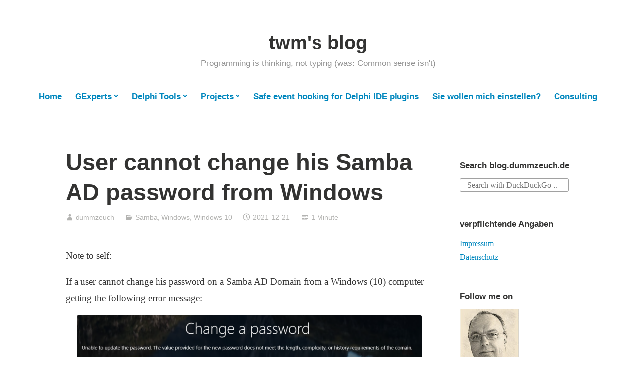

--- FILE ---
content_type: text/html; charset=UTF-8
request_url: https://blog.dummzeuch.de/2021/12/21/user-cannot-change-his-samba-ad-password-from-windows/
body_size: 16409
content:
<!DOCTYPE html>
<html lang="en-US">
<head>
<meta charset="UTF-8">
<meta name="viewport" content="width=device-width, initial-scale=1">
<link rel="profile" href="http://gmpg.org/xfn/11">

<title>User cannot change his Samba AD password from Windows &#8211; twm&#039;s blog</title>
<meta name='robots' content='max-image-preview:large' />
<link rel='dns-prefetch' href='//stats.wp.com' />
<link rel='preconnect' href='//i0.wp.com' />
<link rel="alternate" type="application/rss+xml" title="twm&#039;s blog &raquo; Feed" href="https://blog.dummzeuch.de/feed/" />
<link rel="alternate" title="oEmbed (JSON)" type="application/json+oembed" href="https://blog.dummzeuch.de/wp-json/oembed/1.0/embed?url=https%3A%2F%2Fblog.dummzeuch.de%2F2021%2F12%2F21%2Fuser-cannot-change-his-samba-ad-password-from-windows%2F" />
<link rel="alternate" title="oEmbed (XML)" type="text/xml+oembed" href="https://blog.dummzeuch.de/wp-json/oembed/1.0/embed?url=https%3A%2F%2Fblog.dummzeuch.de%2F2021%2F12%2F21%2Fuser-cannot-change-his-samba-ad-password-from-windows%2F&#038;format=xml" />
<style id='wp-img-auto-sizes-contain-inline-css' type='text/css'>
img:is([sizes=auto i],[sizes^="auto," i]){contain-intrinsic-size:3000px 1500px}
/*# sourceURL=wp-img-auto-sizes-contain-inline-css */
</style>
<link rel='stylesheet' id='jetpack_related-posts-css' href='https://blog.dummzeuch.de/wp-content/plugins/jetpack/modules/related-posts/related-posts.css?ver=20240116' type='text/css' media='all' />
<link rel='stylesheet' id='wp-block-library-css' href='https://blog.dummzeuch.de/wp-includes/css/dist/block-library/style.min.css?ver=6.9' type='text/css' media='all' />
<style id='global-styles-inline-css' type='text/css'>
:root{--wp--preset--aspect-ratio--square: 1;--wp--preset--aspect-ratio--4-3: 4/3;--wp--preset--aspect-ratio--3-4: 3/4;--wp--preset--aspect-ratio--3-2: 3/2;--wp--preset--aspect-ratio--2-3: 2/3;--wp--preset--aspect-ratio--16-9: 16/9;--wp--preset--aspect-ratio--9-16: 9/16;--wp--preset--color--black: #000000;--wp--preset--color--cyan-bluish-gray: #abb8c3;--wp--preset--color--white: #fff;--wp--preset--color--pale-pink: #f78da7;--wp--preset--color--vivid-red: #cf2e2e;--wp--preset--color--luminous-vivid-orange: #ff6900;--wp--preset--color--luminous-vivid-amber: #fcb900;--wp--preset--color--light-green-cyan: #7bdcb5;--wp--preset--color--vivid-green-cyan: #00d084;--wp--preset--color--pale-cyan-blue: #8ed1fc;--wp--preset--color--vivid-cyan-blue: #0693e3;--wp--preset--color--vivid-purple: #9b51e0;--wp--preset--color--medium-blue: #0087be;--wp--preset--color--bright-blue: #00aadc;--wp--preset--color--dark-gray: #4d4d4b;--wp--preset--color--light-gray: #b3b3b1;--wp--preset--gradient--vivid-cyan-blue-to-vivid-purple: linear-gradient(135deg,rgb(6,147,227) 0%,rgb(155,81,224) 100%);--wp--preset--gradient--light-green-cyan-to-vivid-green-cyan: linear-gradient(135deg,rgb(122,220,180) 0%,rgb(0,208,130) 100%);--wp--preset--gradient--luminous-vivid-amber-to-luminous-vivid-orange: linear-gradient(135deg,rgb(252,185,0) 0%,rgb(255,105,0) 100%);--wp--preset--gradient--luminous-vivid-orange-to-vivid-red: linear-gradient(135deg,rgb(255,105,0) 0%,rgb(207,46,46) 100%);--wp--preset--gradient--very-light-gray-to-cyan-bluish-gray: linear-gradient(135deg,rgb(238,238,238) 0%,rgb(169,184,195) 100%);--wp--preset--gradient--cool-to-warm-spectrum: linear-gradient(135deg,rgb(74,234,220) 0%,rgb(151,120,209) 20%,rgb(207,42,186) 40%,rgb(238,44,130) 60%,rgb(251,105,98) 80%,rgb(254,248,76) 100%);--wp--preset--gradient--blush-light-purple: linear-gradient(135deg,rgb(255,206,236) 0%,rgb(152,150,240) 100%);--wp--preset--gradient--blush-bordeaux: linear-gradient(135deg,rgb(254,205,165) 0%,rgb(254,45,45) 50%,rgb(107,0,62) 100%);--wp--preset--gradient--luminous-dusk: linear-gradient(135deg,rgb(255,203,112) 0%,rgb(199,81,192) 50%,rgb(65,88,208) 100%);--wp--preset--gradient--pale-ocean: linear-gradient(135deg,rgb(255,245,203) 0%,rgb(182,227,212) 50%,rgb(51,167,181) 100%);--wp--preset--gradient--electric-grass: linear-gradient(135deg,rgb(202,248,128) 0%,rgb(113,206,126) 100%);--wp--preset--gradient--midnight: linear-gradient(135deg,rgb(2,3,129) 0%,rgb(40,116,252) 100%);--wp--preset--font-size--small: 13px;--wp--preset--font-size--medium: 20px;--wp--preset--font-size--large: 36px;--wp--preset--font-size--x-large: 42px;--wp--preset--spacing--20: 0.44rem;--wp--preset--spacing--30: 0.67rem;--wp--preset--spacing--40: 1rem;--wp--preset--spacing--50: 1.5rem;--wp--preset--spacing--60: 2.25rem;--wp--preset--spacing--70: 3.38rem;--wp--preset--spacing--80: 5.06rem;--wp--preset--shadow--natural: 6px 6px 9px rgba(0, 0, 0, 0.2);--wp--preset--shadow--deep: 12px 12px 50px rgba(0, 0, 0, 0.4);--wp--preset--shadow--sharp: 6px 6px 0px rgba(0, 0, 0, 0.2);--wp--preset--shadow--outlined: 6px 6px 0px -3px rgb(255, 255, 255), 6px 6px rgb(0, 0, 0);--wp--preset--shadow--crisp: 6px 6px 0px rgb(0, 0, 0);}:where(.is-layout-flex){gap: 0.5em;}:where(.is-layout-grid){gap: 0.5em;}body .is-layout-flex{display: flex;}.is-layout-flex{flex-wrap: wrap;align-items: center;}.is-layout-flex > :is(*, div){margin: 0;}body .is-layout-grid{display: grid;}.is-layout-grid > :is(*, div){margin: 0;}:where(.wp-block-columns.is-layout-flex){gap: 2em;}:where(.wp-block-columns.is-layout-grid){gap: 2em;}:where(.wp-block-post-template.is-layout-flex){gap: 1.25em;}:where(.wp-block-post-template.is-layout-grid){gap: 1.25em;}.has-black-color{color: var(--wp--preset--color--black) !important;}.has-cyan-bluish-gray-color{color: var(--wp--preset--color--cyan-bluish-gray) !important;}.has-white-color{color: var(--wp--preset--color--white) !important;}.has-pale-pink-color{color: var(--wp--preset--color--pale-pink) !important;}.has-vivid-red-color{color: var(--wp--preset--color--vivid-red) !important;}.has-luminous-vivid-orange-color{color: var(--wp--preset--color--luminous-vivid-orange) !important;}.has-luminous-vivid-amber-color{color: var(--wp--preset--color--luminous-vivid-amber) !important;}.has-light-green-cyan-color{color: var(--wp--preset--color--light-green-cyan) !important;}.has-vivid-green-cyan-color{color: var(--wp--preset--color--vivid-green-cyan) !important;}.has-pale-cyan-blue-color{color: var(--wp--preset--color--pale-cyan-blue) !important;}.has-vivid-cyan-blue-color{color: var(--wp--preset--color--vivid-cyan-blue) !important;}.has-vivid-purple-color{color: var(--wp--preset--color--vivid-purple) !important;}.has-black-background-color{background-color: var(--wp--preset--color--black) !important;}.has-cyan-bluish-gray-background-color{background-color: var(--wp--preset--color--cyan-bluish-gray) !important;}.has-white-background-color{background-color: var(--wp--preset--color--white) !important;}.has-pale-pink-background-color{background-color: var(--wp--preset--color--pale-pink) !important;}.has-vivid-red-background-color{background-color: var(--wp--preset--color--vivid-red) !important;}.has-luminous-vivid-orange-background-color{background-color: var(--wp--preset--color--luminous-vivid-orange) !important;}.has-luminous-vivid-amber-background-color{background-color: var(--wp--preset--color--luminous-vivid-amber) !important;}.has-light-green-cyan-background-color{background-color: var(--wp--preset--color--light-green-cyan) !important;}.has-vivid-green-cyan-background-color{background-color: var(--wp--preset--color--vivid-green-cyan) !important;}.has-pale-cyan-blue-background-color{background-color: var(--wp--preset--color--pale-cyan-blue) !important;}.has-vivid-cyan-blue-background-color{background-color: var(--wp--preset--color--vivid-cyan-blue) !important;}.has-vivid-purple-background-color{background-color: var(--wp--preset--color--vivid-purple) !important;}.has-black-border-color{border-color: var(--wp--preset--color--black) !important;}.has-cyan-bluish-gray-border-color{border-color: var(--wp--preset--color--cyan-bluish-gray) !important;}.has-white-border-color{border-color: var(--wp--preset--color--white) !important;}.has-pale-pink-border-color{border-color: var(--wp--preset--color--pale-pink) !important;}.has-vivid-red-border-color{border-color: var(--wp--preset--color--vivid-red) !important;}.has-luminous-vivid-orange-border-color{border-color: var(--wp--preset--color--luminous-vivid-orange) !important;}.has-luminous-vivid-amber-border-color{border-color: var(--wp--preset--color--luminous-vivid-amber) !important;}.has-light-green-cyan-border-color{border-color: var(--wp--preset--color--light-green-cyan) !important;}.has-vivid-green-cyan-border-color{border-color: var(--wp--preset--color--vivid-green-cyan) !important;}.has-pale-cyan-blue-border-color{border-color: var(--wp--preset--color--pale-cyan-blue) !important;}.has-vivid-cyan-blue-border-color{border-color: var(--wp--preset--color--vivid-cyan-blue) !important;}.has-vivid-purple-border-color{border-color: var(--wp--preset--color--vivid-purple) !important;}.has-vivid-cyan-blue-to-vivid-purple-gradient-background{background: var(--wp--preset--gradient--vivid-cyan-blue-to-vivid-purple) !important;}.has-light-green-cyan-to-vivid-green-cyan-gradient-background{background: var(--wp--preset--gradient--light-green-cyan-to-vivid-green-cyan) !important;}.has-luminous-vivid-amber-to-luminous-vivid-orange-gradient-background{background: var(--wp--preset--gradient--luminous-vivid-amber-to-luminous-vivid-orange) !important;}.has-luminous-vivid-orange-to-vivid-red-gradient-background{background: var(--wp--preset--gradient--luminous-vivid-orange-to-vivid-red) !important;}.has-very-light-gray-to-cyan-bluish-gray-gradient-background{background: var(--wp--preset--gradient--very-light-gray-to-cyan-bluish-gray) !important;}.has-cool-to-warm-spectrum-gradient-background{background: var(--wp--preset--gradient--cool-to-warm-spectrum) !important;}.has-blush-light-purple-gradient-background{background: var(--wp--preset--gradient--blush-light-purple) !important;}.has-blush-bordeaux-gradient-background{background: var(--wp--preset--gradient--blush-bordeaux) !important;}.has-luminous-dusk-gradient-background{background: var(--wp--preset--gradient--luminous-dusk) !important;}.has-pale-ocean-gradient-background{background: var(--wp--preset--gradient--pale-ocean) !important;}.has-electric-grass-gradient-background{background: var(--wp--preset--gradient--electric-grass) !important;}.has-midnight-gradient-background{background: var(--wp--preset--gradient--midnight) !important;}.has-small-font-size{font-size: var(--wp--preset--font-size--small) !important;}.has-medium-font-size{font-size: var(--wp--preset--font-size--medium) !important;}.has-large-font-size{font-size: var(--wp--preset--font-size--large) !important;}.has-x-large-font-size{font-size: var(--wp--preset--font-size--x-large) !important;}
/*# sourceURL=global-styles-inline-css */
</style>

<style id='classic-theme-styles-inline-css' type='text/css'>
/*! This file is auto-generated */
.wp-block-button__link{color:#fff;background-color:#32373c;border-radius:9999px;box-shadow:none;text-decoration:none;padding:calc(.667em + 2px) calc(1.333em + 2px);font-size:1.125em}.wp-block-file__button{background:#32373c;color:#fff;text-decoration:none}
/*# sourceURL=/wp-includes/css/classic-themes.min.css */
</style>
<link rel='stylesheet' id='independent-publisher-2-style-css' href='https://blog.dummzeuch.de/wp-content/themes/independent-publisher-2-wpcom/style.css?ver=2.1.15' type='text/css' media='all' />
<link rel='stylesheet' id='child-style-css' href='https://blog.dummzeuch.de/wp-content/themes/independent-publisher-2-child/style.css?ver=1.0' type='text/css' media='all' />
<link rel='stylesheet' id='genericons-css' href='https://blog.dummzeuch.de/wp-content/plugins/jetpack/_inc/genericons/genericons/genericons.css?ver=3.1' type='text/css' media='all' />
<link rel='stylesheet' id='independent-publisher-2-block-style-css' href='https://blog.dummzeuch.de/wp-content/themes/independent-publisher-2-wpcom/css/blocks.css?ver=1.0' type='text/css' media='all' />
<link rel='stylesheet' id='tablepress-default-css' href='https://blog.dummzeuch.de/wp-content/plugins/tablepress/css/build/default.css?ver=3.2.6' type='text/css' media='all' />
<script type="text/javascript" id="jetpack_related-posts-js-extra">
/* <![CDATA[ */
var related_posts_js_options = {"post_heading":"h4"};
//# sourceURL=jetpack_related-posts-js-extra
/* ]]> */
</script>
<script type="text/javascript" src="https://blog.dummzeuch.de/wp-content/plugins/jetpack/_inc/build/related-posts/related-posts.min.js?ver=20240116" id="jetpack_related-posts-js"></script>
<link rel="EditURI" type="application/rsd+xml" title="RSD" href="https://blog.dummzeuch.de/xmlrpc.php?rsd" />
<meta name="generator" content="WordPress 6.9" />
<link rel="canonical" href="https://blog.dummzeuch.de/2021/12/21/user-cannot-change-his-samba-ad-password-from-windows/" />
<link rel='shortlink' href='https://wp.me/p5Y1dw-1HK' />
	<style>img#wpstats{display:none}</style>
		
<!-- Jetpack Open Graph Tags -->
<meta property="og:type" content="article" />
<meta property="og:title" content="User cannot change his Samba AD password from Windows" />
<meta property="og:url" content="https://blog.dummzeuch.de/2021/12/21/user-cannot-change-his-samba-ad-password-from-windows/" />
<meta property="og:description" content="Note to self: If a user cannot change his password on a Samba AD Domain from a Windows (10) computer getting the following error message: Check that the user didn&#8217;t already change the passwor…" />
<meta property="article:published_time" content="2021-12-21T15:59:12+00:00" />
<meta property="article:modified_time" content="2021-12-21T15:59:12+00:00" />
<meta property="og:site_name" content="twm&#039;s blog" />
<meta property="og:image" content="/wp-content/uploads/2021/12/UnableToUpdateThePassword-1024x208.png" />
<meta property="og:image:width" content="695" />
<meta property="og:image:height" content="141" />
<meta property="og:image:alt" content="" />
<meta property="og:locale" content="en_US" />
<meta name="twitter:text:title" content="User cannot change his Samba AD password from Windows" />
<meta name="twitter:image" content="/wp-content/uploads/2021/12/UnableToUpdateThePassword-1024x208.png?w=144" />
<meta name="twitter:card" content="summary" />

<!-- End Jetpack Open Graph Tags -->
<link rel="icon" href="https://i0.wp.com/blog.dummzeuch.de/wp-content/uploads/2017/06/twm-profile-foto.jpg?fit=32%2C32&#038;ssl=1" sizes="32x32" />
<link rel="icon" href="https://i0.wp.com/blog.dummzeuch.de/wp-content/uploads/2017/06/twm-profile-foto.jpg?fit=120%2C120&#038;ssl=1" sizes="192x192" />
<link rel="apple-touch-icon" href="https://i0.wp.com/blog.dummzeuch.de/wp-content/uploads/2017/06/twm-profile-foto.jpg?fit=120%2C120&#038;ssl=1" />
<meta name="msapplication-TileImage" content="https://i0.wp.com/blog.dummzeuch.de/wp-content/uploads/2017/06/twm-profile-foto.jpg?fit=120%2C120&#038;ssl=1" />
</head>

<body class="wp-singular post-template-default single single-post postid-6556 single-format-standard wp-embed-responsive wp-theme-independent-publisher-2-wpcom wp-child-theme-independent-publisher-2-child has-sidebar">

<div id="page" class="hfeed site">
	<a class="skip-link screen-reader-text" href="#content">Skip to content</a>

	<div id="hero-header" class="site-hero-section">
		<header id="masthead" class="site-header" role="banner">
			<div class="inner">
				<div class="site-branding">
					
												<p class="site-title"><a href="https://blog.dummzeuch.de/" rel="home">twm&#039;s blog</a></p>
													<p class="site-description">Programming is thinking, not typing (was: Common sense isn&#039;t)</p>
									</div><!-- .site-branding -->

				
									<button class="menu-toggle" aria-controls="primary-menu" aria-expanded="false" id="primary-menu-button">
						Menu					</button><!-- .menu-toggle -->
				
			</div><!-- .inner -->
		</header><!-- #masthead -->
	</div>

				<nav id="site-navigation" class="main-navigation" role="navigation">
			<div class="menu-main-menu-container"><ul id="primary-menu" class="menu"><li id="menu-item-4942" class="menu-item menu-item-type-custom menu-item-object-custom menu-item-home menu-item-4942"><a href="https://blog.dummzeuch.de">Home</a></li>
<li id="menu-item-4947" class="menu-item menu-item-type-post_type menu-item-object-page menu-item-has-children menu-item-4947"><a href="https://blog.dummzeuch.de/experimental-gexperts-version/">GExperts</a>
<ul class="sub-menu">
	<li id="menu-item-4953" class="menu-item menu-item-type-post_type menu-item-object-page menu-item-4953"><a href="https://blog.dummzeuch.de/experimental-gexperts-version/">Download</a></li>
	<li id="menu-item-7740" class="menu-item menu-item-type-custom menu-item-object-custom menu-item-7740"><a href="http://help.gexperts.de">GExperts Webhelp (updated but not quite up to date)</a></li>
	<li id="menu-item-4948" class="menu-item menu-item-type-post_type menu-item-object-page menu-item-4948"><a href="https://blog.dummzeuch.de/gexperts-documentation/">Documentation</a></li>
	<li id="menu-item-4952" class="menu-item menu-item-type-post_type menu-item-object-page menu-item-4952"><a href="https://blog.dummzeuch.de/experimental-gexperts-version/donations-for-gexperts/">Donations</a></li>
	<li id="menu-item-4956" class="menu-item menu-item-type-post_type menu-item-object-page menu-item-4956"><a href="https://blog.dummzeuch.de/experimental-gexperts-version/forum-for-gexperts/">Forum</a></li>
	<li id="menu-item-5170" class="menu-item menu-item-type-post_type menu-item-object-page menu-item-5170"><a href="https://blog.dummzeuch.de/experimental-gexperts-version/gexperts-bug-reports/">Bug Reports</a></li>
	<li id="menu-item-5169" class="menu-item menu-item-type-post_type menu-item-object-page menu-item-5169"><a href="https://blog.dummzeuch.de/experimental-gexperts-version/gexperts-feature-requests/">Feature Requests</a></li>
	<li id="menu-item-4951" class="menu-item menu-item-type-post_type menu-item-object-page menu-item-4951"><a href="https://blog.dummzeuch.de/gexperts-documentation/compiling-gexperts/">Compiling</a></li>
	<li id="menu-item-6270" class="menu-item menu-item-type-post_type menu-item-object-page menu-item-6270"><a href="https://blog.dummzeuch.de/experimental-gexperts-version/gexperts-frequently-asked-questions/">Frequently Asked Questions</a></li>
	<li id="menu-item-4950" class="menu-item menu-item-type-taxonomy menu-item-object-category menu-item-4950"><a href="https://blog.dummzeuch.de/category/delphi/gexperts/">All posts about GExperts</a></li>
</ul>
</li>
<li id="menu-item-4945" class="menu-item menu-item-type-post_type menu-item-object-page menu-item-has-children menu-item-4945"><a href="https://blog.dummzeuch.de/delphi-ide-explorer-expert/">Delphi Tools</a>
<ul class="sub-menu">
	<li id="menu-item-4960" class="menu-item menu-item-type-post_type menu-item-object-page menu-item-4960"><a href="https://blog.dummzeuch.de/delphi-ide-explorer-expert/">IDE Explorer Expert</a></li>
	<li id="menu-item-4957" class="menu-item menu-item-type-post_type menu-item-object-page menu-item-4957"><a href="https://blog.dummzeuch.de/delphi-help-expert/">Delphi Help Expert</a></li>
	<li id="menu-item-4946" class="menu-item menu-item-type-post_type menu-item-object-page menu-item-4946"><a href="https://blog.dummzeuch.de/dzeditorlineendsfix-tool/">dzEditorLineendsFix</a></li>
	<li id="menu-item-4959" class="menu-item menu-item-type-post_type menu-item-object-page menu-item-4959"><a href="https://blog.dummzeuch.de/knownidepackagesmanager-tool/">Known Ide Packages Manager</a></li>
	<li id="menu-item-4958" class="menu-item menu-item-type-post_type menu-item-object-page menu-item-4958"><a href="https://blog.dummzeuch.de/dzdelphipaths/">dzDelphiPaths</a></li>
	<li id="menu-item-5581" class="menu-item menu-item-type-post_type menu-item-object-page menu-item-5581"><a href="https://blog.dummzeuch.de/dzbdslauncher/">dzBdsLauncher</a></li>
	<li id="menu-item-5649" class="menu-item menu-item-type-post_type menu-item-object-page menu-item-5649"><a href="https://blog.dummzeuch.de/dzprepbuild-for-delphi/">dzPrepBuild</a></li>
</ul>
</li>
<li id="menu-item-4943" class="menu-item menu-item-type-post_type menu-item-object-page menu-item-has-children menu-item-4943"><a href="https://blog.dummzeuch.de/denkzettel-companion/">Projects</a>
<ul class="sub-menu">
	<li id="menu-item-4961" class="menu-item menu-item-type-post_type menu-item-object-page menu-item-4961"><a href="https://blog.dummzeuch.de/denkzettel-companion/">Denkzettel Companion</a></li>
	<li id="menu-item-4963" class="menu-item menu-item-type-post_type menu-item-object-page menu-item-4963"><a href="https://blog.dummzeuch.de/dzmdbviewer-a-viewer-for-ms-access-database-files/">dzMdbViewer</a></li>
	<li id="menu-item-4955" class="menu-item menu-item-type-post_type menu-item-object-page menu-item-4955"><a href="https://blog.dummzeuch.de/dzlib/">dzlib Library</a></li>
	<li id="menu-item-4954" class="menu-item menu-item-type-post_type menu-item-object-page menu-item-4954"><a href="https://blog.dummzeuch.de/a-collection-of-buildtools/">Buildtools</a></li>
	<li id="menu-item-4944" class="menu-item menu-item-type-post_type menu-item-object-page menu-item-4944"><a href="https://blog.dummzeuch.de/delphi-custom-containers-pack/">Custom Containers Pack</a></li>
	<li id="menu-item-4962" class="menu-item menu-item-type-post_type menu-item-object-page menu-item-4962"><a href="https://blog.dummzeuch.de/my-open-source-projects/">Open Source Projects</a></li>
	<li id="menu-item-8097" class="menu-item menu-item-type-post_type menu-item-object-page menu-item-8097"><a href="https://blog.dummzeuch.de/rss-show-a-rss-feed-reader-for-the-webbrowser/">RSS show – a RSS feed reader for the webbrowser</a></li>
</ul>
</li>
<li id="menu-item-4949" class="menu-item menu-item-type-post_type menu-item-object-page menu-item-4949"><a href="https://blog.dummzeuch.de/safe-event-hooking-for-delphi-ide-plugins/">Safe event hooking for Delphi IDE plugins</a></li>
<li id="menu-item-4986" class="menu-item menu-item-type-post_type menu-item-object-page menu-item-4986"><a href="https://blog.dummzeuch.de/wenn-sie-mich-einstellen-wollen/">Sie wollen mich einstellen?</a></li>
<li id="menu-item-7758" class="menu-item menu-item-type-post_type menu-item-object-page menu-item-7758"><a href="https://blog.dummzeuch.de/consulting/">Consulting</a></li>
</ul></div>		</nav><!-- .main-navigation -->
	
	
	
	<div id="content-wrapper" class="content-wrapper">
		<div id="content" class="site-content">

	<div id="primary" class="content-area">
		<main id="main" class="site-main" role="main">

		
			
<article id="post-6556" class="post-6556 post type-post status-publish format-standard hentry category-samba category-windows category-windows-10">
			<header class="entry-header">
			<h1 class="entry-title">User cannot change his Samba AD password from Windows</h1>		</header><!-- .entry-header -->		<div class="entry-meta">
			<span class="byline">
				<a href="https://blog.dummzeuch.de/author/dummzeuch/" title="Posts by dummzeuch" rel="author">dummzeuch</a>			</span>
							<span class="cat-links">
					<a href="https://blog.dummzeuch.de/category/samba/" rel="category tag">Samba</a>, <a href="https://blog.dummzeuch.de/category/windows/" rel="category tag">Windows</a>, <a href="https://blog.dummzeuch.de/category/windows/windows-10/" rel="category tag">Windows 10</a>				</span><!-- .cat-links -->
			
			
			<span class="published-on">
				<time class="entry-date published updated" datetime="2021-12-21T16:59:12+01:00">2021-12-21</time>			</span>

			<span class="word-count">1 Minute</span>		</div><!-- .entry-meta -->
	
	<div class="entry-content">
		<p>Note to self:</p>
<p>If a user cannot change his password on a Samba AD Domain from a Windows (10) computer getting the following error message:</p>
<p><a href="/wp-content/uploads/2021/12/UnableToUpdateThePassword.png"><img fetchpriority="high" decoding="async" src="/wp-content/uploads/2021/12/UnableToUpdateThePassword-1024x208.png" alt="" width="695" height="141" class="aligncenter size-large wp-image-6557" srcset="https://i0.wp.com/blog.dummzeuch.de/wp-content/uploads/2021/12/UnableToUpdateThePassword.png?resize=1024%2C208&amp;ssl=1 1024w, https://i0.wp.com/blog.dummzeuch.de/wp-content/uploads/2021/12/UnableToUpdateThePassword.png?resize=300%2C61&amp;ssl=1 300w, https://i0.wp.com/blog.dummzeuch.de/wp-content/uploads/2021/12/UnableToUpdateThePassword.png?resize=768%2C156&amp;ssl=1 768w, https://i0.wp.com/blog.dummzeuch.de/wp-content/uploads/2021/12/UnableToUpdateThePassword.png?w=1312&amp;ssl=1 1312w" sizes="(max-width: 695px) 100vw, 695px" /></a></p>
<p>Check that the user didn&#8217;t already change the password on the same day because the default setting for minimum password age is 1 (day). To change that setting, use samba-tool:</p>
<pre class="brush: bash; title: ; notranslate" title="">
root:/root# samba-tool domain passwordsettings set --min-pwd-age=0
Minimum password age changed!
All changes applied successfully!
</pre>
<p>Note that Samba apparently does not support changing this setting (and other password policy settings) with the Windows Group Policy Editor.</p>
<p>To check these settings, also use the samba-tool:</p>
<pre class="brush: bash; title: ; notranslate" title="">
root:/root# samba-tool domain passwordsettings show
Password information for domain 'DC=ad,DC=example,DC=com'

Password complexity: off
Store plaintext passwords: off
Password history length: 0
Minimum password length: 7
Minimum password age (days): 1
Maximum password age (days): 42
Account lockout duration (mins): 30
Account lockout threshold (attempts): 0
Reset account lockout after (mins): 30
</pre>
<p>(Note that the above are not my actual password settings in a production environment but rather test settings to find out which settings caused the problem.)</p>

<div id='jp-relatedposts' class='jp-relatedposts' >
	<h3 class="jp-relatedposts-headline"><em>Related</em></h3>
</div>	</div><!-- .entry-content -->

	<div class="entry-footer">
			</div><!-- .entry-footer -->

	<div class="entry-author-wrapper">
				<div class="site-posted-on">
			<strong>Published</strong>
			<time class="entry-date published updated" datetime="2021-12-21T16:59:12+01:00">2021-12-21</time>		</div><!-- .site-posted-on -->
	</div>
</article><!-- #post-## -->

			
	<nav class="navigation post-navigation" aria-label="Posts">
		<h2 class="screen-reader-text">Post navigation</h2>
		<div class="nav-links"><div class="nav-previous"><a href="https://blog.dummzeuch.de/2021/12/16/registration-problems-in-delphi-praxis-solved/" rel="prev"><span class="meta-nav screen-reader-text">Previous Post</span> Registration problems in Delphi Praxis solved</a></div><div class="nav-next"><a href="https://blog.dummzeuch.de/2021/12/31/drag-and-drop-from-the-gexperts-grep-results/" rel="next"><span class="meta-nav screen-reader-text">Next Post</span> Drag and Drop from the GExperts Grep Results</a></div></div>
	</nav>
			
		
		</main><!-- #main -->
	</div><!-- #primary -->

<div id="secondary" class="widget-area" role="complementary">
	<aside id="search-4" class="widget widget_search"><h1 class="widget-title">Search blog.dummzeuch.de</h1>

<!-- <form role="search" method="get" class="search-form" action="https://blog.dummzeuch.de/"> -->
<form role="search" method="get" class="search-form" action="https://duckduckgo.com/">
<label for="search-form-6968fb6c05cb4">
<span class="screen-reader-text">Search for:</span>
</label>
<input type="hidden" id="sites" name="sites" value="https://blog.dummzeuch.de">
<input type="search" id="search-form-6968fb6c05cb4" class="search-field" placeholder="Search with DuckDuckGo &hellip;" value="" name="q" />
<button type="submit" class="search-submit"><span class="screen-reader-text">Search</span></button>
</form></aside><aside id="text-5" class="widget widget_text"><h1 class="widget-title">verpflichtende Angaben</h1>			<div class="textwidget"><p><a href="/impressum.html">Impressum</a><br />
<a href="/datenschutz.html">Datenschutz</a></p>
</div>
		</aside><aside id="text-6" class="widget widget_text"><h1 class="widget-title">Follow me on</h1>			<div class="textwidget"><p><img decoding="async" src="/wp-content/uploads/2018/05/twm-profile-foto.jpg" /><br />
<a href="https://mastodon.social/@dummzeuch"><img loading="lazy" decoding="async" class="alignnone size-full wp-image-13" src="/wp-content/uploads/2022/10/Mastodon.png" alt="" width="16" height="16" /> @dummzeuch@mastodon.social</a><br /><a href="https://en.delphipraxis.net/profile/26-dummzeuch/"><img loading="lazy" decoding="async" class="alignnone size-full wp-image-13" src="/wp-content/uploads/2019/02/DelphiPraxisLogo.png" alt="" width="16" height="16" /> Delphi Praxis [en]</a><br /><a href="https://blub.dummzeuch.de/">blub.dummzeuch.de</a><del><a href="https://twitter.com/Dummzeuch"><br />
<img loading="lazy" decoding="async" class="alignnone size-full wp-image-13" src="/wp-content/uploads/2018/05/twitter-16.png" alt="" width="16" height="16" /> dummzeuch</a></del><br />
<img loading="lazy" decoding="async" class="alignnone size-full wp-image-13" src="/wp-content/uploads/2019/01/disaporalogo.png" width="16" height="16" /><del> dz@pluspora</del><br />
<img loading="lazy" decoding="async" class="alignnone size-full wp-image-13" src="/wp-content/uploads/2018/05/gplus-16.png" width="16" height="16" /> <del>✝dummzeuch</del></p>
</div>
		</aside><aside id="text-8" class="widget widget_text"><h1 class="widget-title">RSS feeds from this blog</h1>			<div class="textwidget"><p><a href="https://blog.dummzeuch.de/feed/"><img decoding="async" style="vertical-align: middle;" src="/wp-includes/images/rss.png" /> All posts</a><br />
<a href="/category/delphi/feed/"><img decoding="async" style="vertical-align: middle;" src="/wp-includes/images/rss.png" /> Delphi related posts</a><br />
<a href="/category/gexperts/feed/"><img decoding="async" style="vertical-align: middle;" src="/wp-includes/images/rss.png" /> GExperts related posts</a></p>
</div>
		</aside><aside id="text-9" class="widget widget_text"><h1 class="widget-title">Open Source</h1>			<div class="textwidget"><p><a href="/experimental-gexperts-version/"><img loading="lazy" decoding="async" class="alignnone size-full" src="/wp-content/uploads/2017/04/GX540-1.png" alt="GExperts" width="80" height="80" /> GExperts</a><br />
<a href="/experimental-gexperts-version/donations-for-gexperts/"><img loading="lazy" decoding="async" class="alignnone size-full wp-image-4388" src="/wp-content/uploads/2018/09/button_donate.png" alt="Donate!" width="125" height="47" /></a><br />
<a href="/my-open-source-projects/">My Other Projects</a></p>
</div>
		</aside><aside id="categories-4" class="widget widget_categories"><h1 class="widget-title">Categories</h1><form action="https://blog.dummzeuch.de" method="get"><label class="screen-reader-text" for="cat">Categories</label><select  name='cat' id='cat' class='postform'>
	<option value='-1'>Select Category</option>
	<option class="level-0" value="66">AI&nbsp;&nbsp;(11)</option>
	<option class="level-0" value="2">Android&nbsp;&nbsp;(11)</option>
	<option class="level-0" value="3">Batch&nbsp;&nbsp;(2)</option>
	<option class="level-0" value="4">blog&nbsp;&nbsp;(23)</option>
	<option class="level-0" value="5">dBase&nbsp;&nbsp;(4)</option>
	<option class="level-0" value="6">Delphi&nbsp;&nbsp;(534)</option>
	<option class="level-1" value="31">&nbsp;&nbsp;&nbsp;ccpack&nbsp;&nbsp;(8)</option>
	<option class="level-1" value="7">&nbsp;&nbsp;&nbsp;Delphi Pipe&nbsp;&nbsp;(3)</option>
	<option class="level-1" value="44">&nbsp;&nbsp;&nbsp;DelphiIdeExplorer&nbsp;&nbsp;(13)</option>
	<option class="level-1" value="62">&nbsp;&nbsp;&nbsp;DelphiToolsManager&nbsp;&nbsp;(2)</option>
	<option class="level-1" value="48">&nbsp;&nbsp;&nbsp;dxgettext&nbsp;&nbsp;(15)</option>
	<option class="level-1" value="39">&nbsp;&nbsp;&nbsp;dzBdsLauncher&nbsp;&nbsp;(17)</option>
	<option class="level-1" value="49">&nbsp;&nbsp;&nbsp;dzDebugVisualizer&nbsp;&nbsp;(10)</option>
	<option class="level-1" value="42">&nbsp;&nbsp;&nbsp;dzDelphiPath&nbsp;&nbsp;(6)</option>
	<option class="level-1" value="9">&nbsp;&nbsp;&nbsp;dzLib&nbsp;&nbsp;(28)</option>
	<option class="level-1" value="55">&nbsp;&nbsp;&nbsp;dzMdbViewer&nbsp;&nbsp;(1)</option>
	<option class="level-1" value="63">&nbsp;&nbsp;&nbsp;dzPackageInst&nbsp;&nbsp;(2)</option>
	<option class="level-1" value="40">&nbsp;&nbsp;&nbsp;dzPrepBuild&nbsp;&nbsp;(2)</option>
	<option class="level-1" value="11">&nbsp;&nbsp;&nbsp;GExperts&nbsp;&nbsp;(198)</option>
	<option class="level-1" value="43">&nbsp;&nbsp;&nbsp;KnownIdePackagesManager&nbsp;&nbsp;(5)</option>
	<option class="level-0" value="27">Denkzettel&nbsp;&nbsp;(1)</option>
	<option class="level-0" value="8">DOSBox&nbsp;&nbsp;(1)</option>
	<option class="level-0" value="10">German Only&nbsp;&nbsp;(7)</option>
	<option class="level-0" value="12">GIS&nbsp;&nbsp;(1)</option>
	<option class="level-0" value="35">Google&nbsp;&nbsp;(5)</option>
	<option class="level-0" value="13">Kindle&nbsp;&nbsp;(1)</option>
	<option class="level-0" value="26">Lazarus&nbsp;&nbsp;(8)</option>
	<option class="level-1" value="28">&nbsp;&nbsp;&nbsp;Denkzettel&nbsp;&nbsp;(3)</option>
	<option class="level-1" value="29">&nbsp;&nbsp;&nbsp;dzFeedReader&nbsp;&nbsp;(1)</option>
	<option class="level-0" value="14">Linux&nbsp;&nbsp;(59)</option>
	<option class="level-1" value="65">&nbsp;&nbsp;&nbsp;Proxmox&nbsp;&nbsp;(1)</option>
	<option class="level-1" value="61">&nbsp;&nbsp;&nbsp;ssh&nbsp;&nbsp;(4)</option>
	<option class="level-1" value="30">&nbsp;&nbsp;&nbsp;xenserver&nbsp;&nbsp;(5)</option>
	<option class="level-1" value="54">&nbsp;&nbsp;&nbsp;zfs&nbsp;&nbsp;(6)</option>
	<option class="level-0" value="52">mastodon&nbsp;&nbsp;(2)</option>
	<option class="level-0" value="16">MSOffice&nbsp;&nbsp;(1)</option>
	<option class="level-0" value="17">none&nbsp;&nbsp;(5)</option>
	<option class="level-0" value="67">RSS Show&nbsp;&nbsp;(1)</option>
	<option class="level-0" value="47">Samba&nbsp;&nbsp;(8)</option>
	<option class="level-0" value="57">SCM&nbsp;&nbsp;(12)</option>
	<option class="level-1" value="45">&nbsp;&nbsp;&nbsp;git&nbsp;&nbsp;(1)</option>
	<option class="level-2" value="46">&nbsp;&nbsp;&nbsp;&nbsp;&nbsp;&nbsp;GitHub&nbsp;&nbsp;(1)</option>
	<option class="level-1" value="15">&nbsp;&nbsp;&nbsp;Mercurial&nbsp;&nbsp;(5)</option>
	<option class="level-1" value="58">&nbsp;&nbsp;&nbsp;subversion&nbsp;&nbsp;(9)</option>
	<option class="level-2" value="60">&nbsp;&nbsp;&nbsp;&nbsp;&nbsp;&nbsp;TortoiseSVN&nbsp;&nbsp;(4)</option>
	<option class="level-0" value="18">SQL&nbsp;&nbsp;(1)</option>
	<option class="level-0" value="19">thunderbird&nbsp;&nbsp;(6)</option>
	<option class="level-0" value="21">VirusScan&nbsp;&nbsp;(1)</option>
	<option class="level-0" value="22">Windows&nbsp;&nbsp;(62)</option>
	<option class="level-1" value="36">&nbsp;&nbsp;&nbsp;Windows 10&nbsp;&nbsp;(15)</option>
	<option class="level-1" value="64">&nbsp;&nbsp;&nbsp;Windows 11&nbsp;&nbsp;(1)</option>
	<option class="level-1" value="23">&nbsp;&nbsp;&nbsp;Windows 7&nbsp;&nbsp;(9)</option>
	<option class="level-1" value="24">&nbsp;&nbsp;&nbsp;Windows 8.1&nbsp;&nbsp;(15)</option>
	<option class="level-1" value="41">&nbsp;&nbsp;&nbsp;Windows XP&nbsp;&nbsp;(2)</option>
</select>
</form><script type="text/javascript">
/* <![CDATA[ */

( ( dropdownId ) => {
	const dropdown = document.getElementById( dropdownId );
	function onSelectChange() {
		setTimeout( () => {
			if ( 'escape' === dropdown.dataset.lastkey ) {
				return;
			}
			if ( dropdown.value && parseInt( dropdown.value ) > 0 && dropdown instanceof HTMLSelectElement ) {
				dropdown.parentElement.submit();
			}
		}, 250 );
	}
	function onKeyUp( event ) {
		if ( 'Escape' === event.key ) {
			dropdown.dataset.lastkey = 'escape';
		} else {
			delete dropdown.dataset.lastkey;
		}
	}
	function onClick() {
		delete dropdown.dataset.lastkey;
	}
	dropdown.addEventListener( 'keyup', onKeyUp );
	dropdown.addEventListener( 'click', onClick );
	dropdown.addEventListener( 'change', onSelectChange );
})( "cat" );

//# sourceURL=WP_Widget_Categories%3A%3Awidget
/* ]]> */
</script>
</aside><aside id="calendar-7" class="widget widget_calendar"><div id="calendar_wrap" class="calendar_wrap"><table id="wp-calendar" class="wp-calendar-table">
	<caption>December 2021</caption>
	<thead>
	<tr>
		<th scope="col" aria-label="Monday">M</th>
		<th scope="col" aria-label="Tuesday">T</th>
		<th scope="col" aria-label="Wednesday">W</th>
		<th scope="col" aria-label="Thursday">T</th>
		<th scope="col" aria-label="Friday">F</th>
		<th scope="col" aria-label="Saturday">S</th>
		<th scope="col" aria-label="Sunday">S</th>
	</tr>
	</thead>
	<tbody>
	<tr>
		<td colspan="2" class="pad">&nbsp;</td><td>1</td><td>2</td><td>3</td><td>4</td><td><a href="https://blog.dummzeuch.de/2021/12/05/" aria-label="Posts published on December 5, 2021">5</a></td>
	</tr>
	<tr>
		<td>6</td><td>7</td><td>8</td><td>9</td><td>10</td><td>11</td><td><a href="https://blog.dummzeuch.de/2021/12/12/" aria-label="Posts published on December 12, 2021">12</a></td>
	</tr>
	<tr>
		<td>13</td><td>14</td><td>15</td><td><a href="https://blog.dummzeuch.de/2021/12/16/" aria-label="Posts published on December 16, 2021">16</a></td><td>17</td><td>18</td><td>19</td>
	</tr>
	<tr>
		<td>20</td><td><a href="https://blog.dummzeuch.de/2021/12/21/" aria-label="Posts published on December 21, 2021">21</a></td><td>22</td><td>23</td><td>24</td><td>25</td><td>26</td>
	</tr>
	<tr>
		<td>27</td><td>28</td><td>29</td><td>30</td><td><a href="https://blog.dummzeuch.de/2021/12/31/" aria-label="Posts published on December 31, 2021">31</a></td>
		<td class="pad" colspan="2">&nbsp;</td>
	</tr>
	</tbody>
	</table><nav aria-label="Previous and next months" class="wp-calendar-nav">
		<span class="wp-calendar-nav-prev"><a href="https://blog.dummzeuch.de/2021/11/">&laquo; Nov</a></span>
		<span class="pad">&nbsp;</span>
		<span class="wp-calendar-nav-next"><a href="https://blog.dummzeuch.de/2022/01/">Jan &raquo;</a></span>
	</nav></div></aside><aside id="archives-4" class="widget widget_archive"><h1 class="widget-title">Archive</h1>		<label class="screen-reader-text" for="archives-dropdown-4">Archive</label>
		<select id="archives-dropdown-4" name="archive-dropdown">
			
			<option value="">Select Month</option>
				<option value='https://blog.dummzeuch.de/2026/01/'> January 2026 &nbsp;(4)</option>
	<option value='https://blog.dummzeuch.de/2025/12/'> December 2025 &nbsp;(4)</option>
	<option value='https://blog.dummzeuch.de/2025/10/'> October 2025 &nbsp;(2)</option>
	<option value='https://blog.dummzeuch.de/2025/09/'> September 2025 &nbsp;(13)</option>
	<option value='https://blog.dummzeuch.de/2025/07/'> July 2025 &nbsp;(2)</option>
	<option value='https://blog.dummzeuch.de/2025/06/'> June 2025 &nbsp;(6)</option>
	<option value='https://blog.dummzeuch.de/2025/05/'> May 2025 &nbsp;(2)</option>
	<option value='https://blog.dummzeuch.de/2025/04/'> April 2025 &nbsp;(5)</option>
	<option value='https://blog.dummzeuch.de/2025/03/'> March 2025 &nbsp;(1)</option>
	<option value='https://blog.dummzeuch.de/2025/02/'> February 2025 &nbsp;(1)</option>
	<option value='https://blog.dummzeuch.de/2024/12/'> December 2024 &nbsp;(2)</option>
	<option value='https://blog.dummzeuch.de/2024/11/'> November 2024 &nbsp;(1)</option>
	<option value='https://blog.dummzeuch.de/2024/10/'> October 2024 &nbsp;(2)</option>
	<option value='https://blog.dummzeuch.de/2024/09/'> September 2024 &nbsp;(2)</option>
	<option value='https://blog.dummzeuch.de/2024/08/'> August 2024 &nbsp;(7)</option>
	<option value='https://blog.dummzeuch.de/2024/06/'> June 2024 &nbsp;(8)</option>
	<option value='https://blog.dummzeuch.de/2024/05/'> May 2024 &nbsp;(1)</option>
	<option value='https://blog.dummzeuch.de/2024/04/'> April 2024 &nbsp;(1)</option>
	<option value='https://blog.dummzeuch.de/2024/03/'> March 2024 &nbsp;(6)</option>
	<option value='https://blog.dummzeuch.de/2024/02/'> February 2024 &nbsp;(3)</option>
	<option value='https://blog.dummzeuch.de/2023/12/'> December 2023 &nbsp;(1)</option>
	<option value='https://blog.dummzeuch.de/2023/11/'> November 2023 &nbsp;(16)</option>
	<option value='https://blog.dummzeuch.de/2023/10/'> October 2023 &nbsp;(4)</option>
	<option value='https://blog.dummzeuch.de/2023/09/'> September 2023 &nbsp;(5)</option>
	<option value='https://blog.dummzeuch.de/2023/08/'> August 2023 &nbsp;(3)</option>
	<option value='https://blog.dummzeuch.de/2023/07/'> July 2023 &nbsp;(4)</option>
	<option value='https://blog.dummzeuch.de/2023/05/'> May 2023 &nbsp;(1)</option>
	<option value='https://blog.dummzeuch.de/2023/04/'> April 2023 &nbsp;(6)</option>
	<option value='https://blog.dummzeuch.de/2023/03/'> March 2023 &nbsp;(2)</option>
	<option value='https://blog.dummzeuch.de/2023/02/'> February 2023 &nbsp;(7)</option>
	<option value='https://blog.dummzeuch.de/2023/01/'> January 2023 &nbsp;(5)</option>
	<option value='https://blog.dummzeuch.de/2022/12/'> December 2022 &nbsp;(1)</option>
	<option value='https://blog.dummzeuch.de/2022/10/'> October 2022 &nbsp;(2)</option>
	<option value='https://blog.dummzeuch.de/2022/09/'> September 2022 &nbsp;(2)</option>
	<option value='https://blog.dummzeuch.de/2022/08/'> August 2022 &nbsp;(4)</option>
	<option value='https://blog.dummzeuch.de/2022/07/'> July 2022 &nbsp;(4)</option>
	<option value='https://blog.dummzeuch.de/2022/04/'> April 2022 &nbsp;(5)</option>
	<option value='https://blog.dummzeuch.de/2022/03/'> March 2022 &nbsp;(1)</option>
	<option value='https://blog.dummzeuch.de/2022/02/'> February 2022 &nbsp;(2)</option>
	<option value='https://blog.dummzeuch.de/2022/01/'> January 2022 &nbsp;(3)</option>
	<option value='https://blog.dummzeuch.de/2021/12/'> December 2021 &nbsp;(5)</option>
	<option value='https://blog.dummzeuch.de/2021/11/'> November 2021 &nbsp;(3)</option>
	<option value='https://blog.dummzeuch.de/2021/10/'> October 2021 &nbsp;(2)</option>
	<option value='https://blog.dummzeuch.de/2021/09/'> September 2021 &nbsp;(10)</option>
	<option value='https://blog.dummzeuch.de/2021/08/'> August 2021 &nbsp;(2)</option>
	<option value='https://blog.dummzeuch.de/2021/06/'> June 2021 &nbsp;(2)</option>
	<option value='https://blog.dummzeuch.de/2021/05/'> May 2021 &nbsp;(2)</option>
	<option value='https://blog.dummzeuch.de/2021/04/'> April 2021 &nbsp;(1)</option>
	<option value='https://blog.dummzeuch.de/2021/03/'> March 2021 &nbsp;(3)</option>
	<option value='https://blog.dummzeuch.de/2021/02/'> February 2021 &nbsp;(2)</option>
	<option value='https://blog.dummzeuch.de/2021/01/'> January 2021 &nbsp;(2)</option>
	<option value='https://blog.dummzeuch.de/2020/12/'> December 2020 &nbsp;(2)</option>
	<option value='https://blog.dummzeuch.de/2020/11/'> November 2020 &nbsp;(3)</option>
	<option value='https://blog.dummzeuch.de/2020/10/'> October 2020 &nbsp;(3)</option>
	<option value='https://blog.dummzeuch.de/2020/09/'> September 2020 &nbsp;(3)</option>
	<option value='https://blog.dummzeuch.de/2020/08/'> August 2020 &nbsp;(3)</option>
	<option value='https://blog.dummzeuch.de/2020/07/'> July 2020 &nbsp;(5)</option>
	<option value='https://blog.dummzeuch.de/2020/06/'> June 2020 &nbsp;(3)</option>
	<option value='https://blog.dummzeuch.de/2020/05/'> May 2020 &nbsp;(5)</option>
	<option value='https://blog.dummzeuch.de/2020/04/'> April 2020 &nbsp;(1)</option>
	<option value='https://blog.dummzeuch.de/2020/03/'> March 2020 &nbsp;(5)</option>
	<option value='https://blog.dummzeuch.de/2020/02/'> February 2020 &nbsp;(5)</option>
	<option value='https://blog.dummzeuch.de/2019/12/'> December 2019 &nbsp;(7)</option>
	<option value='https://blog.dummzeuch.de/2019/11/'> November 2019 &nbsp;(11)</option>
	<option value='https://blog.dummzeuch.de/2019/10/'> October 2019 &nbsp;(9)</option>
	<option value='https://blog.dummzeuch.de/2019/09/'> September 2019 &nbsp;(4)</option>
	<option value='https://blog.dummzeuch.de/2019/08/'> August 2019 &nbsp;(4)</option>
	<option value='https://blog.dummzeuch.de/2019/07/'> July 2019 &nbsp;(8)</option>
	<option value='https://blog.dummzeuch.de/2019/06/'> June 2019 &nbsp;(9)</option>
	<option value='https://blog.dummzeuch.de/2019/05/'> May 2019 &nbsp;(4)</option>
	<option value='https://blog.dummzeuch.de/2019/04/'> April 2019 &nbsp;(9)</option>
	<option value='https://blog.dummzeuch.de/2019/03/'> March 2019 &nbsp;(11)</option>
	<option value='https://blog.dummzeuch.de/2019/02/'> February 2019 &nbsp;(7)</option>
	<option value='https://blog.dummzeuch.de/2019/01/'> January 2019 &nbsp;(6)</option>
	<option value='https://blog.dummzeuch.de/2018/12/'> December 2018 &nbsp;(18)</option>
	<option value='https://blog.dummzeuch.de/2018/11/'> November 2018 &nbsp;(12)</option>
	<option value='https://blog.dummzeuch.de/2018/10/'> October 2018 &nbsp;(11)</option>
	<option value='https://blog.dummzeuch.de/2018/09/'> September 2018 &nbsp;(6)</option>
	<option value='https://blog.dummzeuch.de/2018/08/'> August 2018 &nbsp;(10)</option>
	<option value='https://blog.dummzeuch.de/2018/07/'> July 2018 &nbsp;(4)</option>
	<option value='https://blog.dummzeuch.de/2018/06/'> June 2018 &nbsp;(4)</option>
	<option value='https://blog.dummzeuch.de/2018/05/'> May 2018 &nbsp;(5)</option>
	<option value='https://blog.dummzeuch.de/2018/04/'> April 2018 &nbsp;(4)</option>
	<option value='https://blog.dummzeuch.de/2018/03/'> March 2018 &nbsp;(6)</option>
	<option value='https://blog.dummzeuch.de/2018/02/'> February 2018 &nbsp;(10)</option>
	<option value='https://blog.dummzeuch.de/2018/01/'> January 2018 &nbsp;(11)</option>
	<option value='https://blog.dummzeuch.de/2017/12/'> December 2017 &nbsp;(5)</option>
	<option value='https://blog.dummzeuch.de/2017/11/'> November 2017 &nbsp;(3)</option>
	<option value='https://blog.dummzeuch.de/2017/10/'> October 2017 &nbsp;(4)</option>
	<option value='https://blog.dummzeuch.de/2017/09/'> September 2017 &nbsp;(4)</option>
	<option value='https://blog.dummzeuch.de/2017/08/'> August 2017 &nbsp;(3)</option>
	<option value='https://blog.dummzeuch.de/2017/07/'> July 2017 &nbsp;(5)</option>
	<option value='https://blog.dummzeuch.de/2017/06/'> June 2017 &nbsp;(8)</option>
	<option value='https://blog.dummzeuch.de/2017/05/'> May 2017 &nbsp;(9)</option>
	<option value='https://blog.dummzeuch.de/2017/04/'> April 2017 &nbsp;(9)</option>
	<option value='https://blog.dummzeuch.de/2017/03/'> March 2017 &nbsp;(9)</option>
	<option value='https://blog.dummzeuch.de/2017/02/'> February 2017 &nbsp;(10)</option>
	<option value='https://blog.dummzeuch.de/2017/01/'> January 2017 &nbsp;(9)</option>
	<option value='https://blog.dummzeuch.de/2016/12/'> December 2016 &nbsp;(1)</option>
	<option value='https://blog.dummzeuch.de/2016/11/'> November 2016 &nbsp;(2)</option>
	<option value='https://blog.dummzeuch.de/2016/10/'> October 2016 &nbsp;(7)</option>
	<option value='https://blog.dummzeuch.de/2016/09/'> September 2016 &nbsp;(8)</option>
	<option value='https://blog.dummzeuch.de/2016/08/'> August 2016 &nbsp;(1)</option>
	<option value='https://blog.dummzeuch.de/2016/07/'> July 2016 &nbsp;(5)</option>
	<option value='https://blog.dummzeuch.de/2016/06/'> June 2016 &nbsp;(7)</option>
	<option value='https://blog.dummzeuch.de/2016/05/'> May 2016 &nbsp;(15)</option>
	<option value='https://blog.dummzeuch.de/2016/04/'> April 2016 &nbsp;(5)</option>
	<option value='https://blog.dummzeuch.de/2016/03/'> March 2016 &nbsp;(4)</option>
	<option value='https://blog.dummzeuch.de/2016/02/'> February 2016 &nbsp;(4)</option>
	<option value='https://blog.dummzeuch.de/2016/01/'> January 2016 &nbsp;(8)</option>
	<option value='https://blog.dummzeuch.de/2015/12/'> December 2015 &nbsp;(5)</option>
	<option value='https://blog.dummzeuch.de/2015/11/'> November 2015 &nbsp;(9)</option>
	<option value='https://blog.dummzeuch.de/2015/10/'> October 2015 &nbsp;(7)</option>
	<option value='https://blog.dummzeuch.de/2015/09/'> September 2015 &nbsp;(7)</option>
	<option value='https://blog.dummzeuch.de/2015/08/'> August 2015 &nbsp;(3)</option>
	<option value='https://blog.dummzeuch.de/2015/07/'> July 2015 &nbsp;(6)</option>
	<option value='https://blog.dummzeuch.de/2015/06/'> June 2015 &nbsp;(1)</option>
	<option value='https://blog.dummzeuch.de/2015/05/'> May 2015 &nbsp;(1)</option>
	<option value='https://blog.dummzeuch.de/2015/04/'> April 2015 &nbsp;(7)</option>
	<option value='https://blog.dummzeuch.de/2015/03/'> March 2015 &nbsp;(2)</option>
	<option value='https://blog.dummzeuch.de/2015/02/'> February 2015 &nbsp;(3)</option>
	<option value='https://blog.dummzeuch.de/2015/01/'> January 2015 &nbsp;(1)</option>
	<option value='https://blog.dummzeuch.de/2014/12/'> December 2014 &nbsp;(1)</option>
	<option value='https://blog.dummzeuch.de/2014/11/'> November 2014 &nbsp;(3)</option>
	<option value='https://blog.dummzeuch.de/2014/10/'> October 2014 &nbsp;(5)</option>
	<option value='https://blog.dummzeuch.de/2014/09/'> September 2014 &nbsp;(7)</option>
	<option value='https://blog.dummzeuch.de/2014/08/'> August 2014 &nbsp;(7)</option>
	<option value='https://blog.dummzeuch.de/2014/07/'> July 2014 &nbsp;(5)</option>
	<option value='https://blog.dummzeuch.de/2014/06/'> June 2014 &nbsp;(10)</option>
	<option value='https://blog.dummzeuch.de/2014/05/'> May 2014 &nbsp;(3)</option>
	<option value='https://blog.dummzeuch.de/2014/04/'> April 2014 &nbsp;(8)</option>
	<option value='https://blog.dummzeuch.de/2014/03/'> March 2014 &nbsp;(7)</option>
	<option value='https://blog.dummzeuch.de/2014/02/'> February 2014 &nbsp;(1)</option>
	<option value='https://blog.dummzeuch.de/2014/01/'> January 2014 &nbsp;(2)</option>
	<option value='https://blog.dummzeuch.de/2013/12/'> December 2013 &nbsp;(3)</option>
	<option value='https://blog.dummzeuch.de/2013/11/'> November 2013 &nbsp;(5)</option>
	<option value='https://blog.dummzeuch.de/2013/10/'> October 2013 &nbsp;(2)</option>
	<option value='https://blog.dummzeuch.de/2013/09/'> September 2013 &nbsp;(2)</option>
	<option value='https://blog.dummzeuch.de/2013/08/'> August 2013 &nbsp;(4)</option>
	<option value='https://blog.dummzeuch.de/2013/07/'> July 2013 &nbsp;(4)</option>
	<option value='https://blog.dummzeuch.de/2013/06/'> June 2013 &nbsp;(2)</option>
	<option value='https://blog.dummzeuch.de/2013/04/'> April 2013 &nbsp;(3)</option>
	<option value='https://blog.dummzeuch.de/2013/03/'> March 2013 &nbsp;(1)</option>
	<option value='https://blog.dummzeuch.de/2013/02/'> February 2013 &nbsp;(3)</option>
	<option value='https://blog.dummzeuch.de/2013/01/'> January 2013 &nbsp;(1)</option>
	<option value='https://blog.dummzeuch.de/2012/12/'> December 2012 &nbsp;(2)</option>
	<option value='https://blog.dummzeuch.de/2012/11/'> November 2012 &nbsp;(11)</option>
	<option value='https://blog.dummzeuch.de/2012/10/'> October 2012 &nbsp;(5)</option>
	<option value='https://blog.dummzeuch.de/2012/09/'> September 2012 &nbsp;(1)</option>

		</select>

			<script type="text/javascript">
/* <![CDATA[ */

( ( dropdownId ) => {
	const dropdown = document.getElementById( dropdownId );
	function onSelectChange() {
		setTimeout( () => {
			if ( 'escape' === dropdown.dataset.lastkey ) {
				return;
			}
			if ( dropdown.value ) {
				document.location.href = dropdown.value;
			}
		}, 250 );
	}
	function onKeyUp( event ) {
		if ( 'Escape' === event.key ) {
			dropdown.dataset.lastkey = 'escape';
		} else {
			delete dropdown.dataset.lastkey;
		}
	}
	function onClick() {
		delete dropdown.dataset.lastkey;
	}
	dropdown.addEventListener( 'keyup', onKeyUp );
	dropdown.addEventListener( 'click', onClick );
	dropdown.addEventListener( 'change', onSelectChange );
})( "archives-dropdown-4" );

//# sourceURL=WP_Widget_Archives%3A%3Awidget
/* ]]> */
</script>
</aside><aside id="pages-5" class="widget widget_pages"><h1 class="widget-title">Pages</h1>
			<ul>
				<li class="page_item page-item-24"><a href="https://blog.dummzeuch.de/a-collection-of-buildtools/">A collection of buildtools</a></li>
<li class="page_item page-item-4250"><a href="https://blog.dummzeuch.de/beinahe-unfalle-und-gefahrliche-situationen/">Beinahe-Unfälle und gefährliche Situationen</a></li>
<li class="page_item page-item-7754"><a href="https://blog.dummzeuch.de/consulting/">Consulting</a></li>
<li class="page_item page-item-4071"><a href="https://blog.dummzeuch.de/delphi-custom-containers-pack/">Delphi Custom Containers Pack</a></li>
<li class="page_item page-item-4862"><a href="https://blog.dummzeuch.de/delphi-help-expert/">Delphi Help Expert</a></li>
<li class="page_item page-item-2887"><a href="https://blog.dummzeuch.de/delphi-ide-explorer-expert/">Delphi IDE Explorer Expert</a></li>
<li class="page_item page-item-2760"><a href="https://blog.dummzeuch.de/denkzettel-companion/">Denkzettel Companion</a></li>
<li class="page_item page-item-5577"><a href="https://blog.dummzeuch.de/dzbdslauncher/">dzBdsLauncher</a></li>
<li class="page_item page-item-7442"><a href="https://blog.dummzeuch.de/dzdebugvisualizers-for-delphi-2005-and-up/">dzDebugVisualizers for Delphi 2005 and up</a></li>
<li class="page_item page-item-1387"><a href="https://blog.dummzeuch.de/dzdeleteprop/">dzDeleteProp</a></li>
<li class="page_item page-item-4882"><a href="https://blog.dummzeuch.de/dzdelphipaths/">dzDelphiPaths</a></li>
<li class="page_item page-item-2025"><a href="https://blog.dummzeuch.de/dzeditorlineendsfix-tool/">dzEditorLineendsFix tool</a></li>
<li class="page_item page-item-22"><a href="https://blog.dummzeuch.de/dzlib/">dzlib</a></li>
<li class="page_item page-item-4308"><a href="https://blog.dummzeuch.de/dzmdbviewer-a-viewer-for-ms-access-database-files/">dzMdbViewer &#8211; a viewer for MS Access database files</a></li>
<li class="page_item page-item-5630"><a href="https://blog.dummzeuch.de/dzprepbuild-for-delphi/">dzPrepBuild for Delphi</a></li>
<li class="page_item page-item-9 page_item_has_children"><a href="https://blog.dummzeuch.de/experimental-gexperts-version/">Experimental GExperts Version</a>
<ul class='children'>
	<li class="page_item page-item-2324"><a href="https://blog.dummzeuch.de/experimental-gexperts-version/donations-for-gexperts/">Donations for GExperts</a></li>
	<li class="page_item page-item-4582"><a href="https://blog.dummzeuch.de/experimental-gexperts-version/forum-for-gexperts/">Forum for GExperts</a></li>
	<li class="page_item page-item-4157"><a href="https://blog.dummzeuch.de/experimental-gexperts-version/gexperts-1-3-10-experimental-twm-2018-06-03/">GExperts 1.3.10 experimental twm 2018-06-03</a></li>
	<li class="page_item page-item-4285"><a href="https://blog.dummzeuch.de/experimental-gexperts-version/gexperts-1-3-11-experimental-twm-2018-08-05/">GExperts 1.3.11 experimental twm 2018-08-05</a></li>
	<li class="page_item page-item-4826"><a href="https://blog.dummzeuch.de/experimental-gexperts-version/gexperts-1-3-12-experimental-twm-2018-12-22/">GExperts 1.3.12 experimental twm 2018-12-22</a></li>
	<li class="page_item page-item-5106"><a href="https://blog.dummzeuch.de/experimental-gexperts-version/gexperts-1-3-13-experimental-twm-2019-03-30/">GExperts 1.3.13 experimental twm 2019-03-30</a></li>
	<li class="page_item page-item-5516"><a href="https://blog.dummzeuch.de/experimental-gexperts-version/gexperts-1-3-14-experimental-twm-2019-09-08/">GExperts 1.3.14 experimental twm 2019-09-08</a></li>
	<li class="page_item page-item-5693"><a href="https://blog.dummzeuch.de/experimental-gexperts-version/gexperts-1-3-15-experimental-twm-2019-11-23/">GExperts 1.3.15 experimental twm 2019-11-23</a></li>
	<li class="page_item page-item-5972"><a href="https://blog.dummzeuch.de/experimental-gexperts-version/gexperts-1-3-16-experimental-twm-2020-05-27/">GExperts 1.3.16 experimental twm 2020-05-27</a></li>
	<li class="page_item page-item-6180"><a href="https://blog.dummzeuch.de/experimental-gexperts-version/gexperts-1-3-17-experimental-twm-2020-10-23/">GExperts 1.3.17 experimental twm 2020-10-23</a></li>
	<li class="page_item page-item-6334"><a href="https://blog.dummzeuch.de/experimental-gexperts-version/gexperts-1-3-18-experimental-twm-2021-02-21/">GExperts 1.3.18 experimental twm 2021-02-21</a></li>
	<li class="page_item page-item-6604"><a href="https://blog.dummzeuch.de/experimental-gexperts-version/gexperts-1-3-20-experimental-twm-2022-01-30/">GExperts 1.3.20 experimental twm 2022-01-30</a></li>
	<li class="page_item page-item-6673"><a href="https://blog.dummzeuch.de/experimental-gexperts-version/gexperts-1-3-21-experimental-twm-2022-04-09/">GExperts 1.3.21 experimental twm 2022-04-09</a></li>
	<li class="page_item page-item-6981"><a href="https://blog.dummzeuch.de/experimental-gexperts-version/gexperts-1-3-22-experimental-twm-2023-03-25/">GExperts 1.3.22 experimental twm 2023-03-25</a></li>
	<li class="page_item page-item-7684"><a href="https://blog.dummzeuch.de/experimental-gexperts-version/gexperts-1-3-25-2024-08-24/">GExperts 1.3.25 2024-08-24</a></li>
	<li class="page_item page-item-1916"><a href="https://blog.dummzeuch.de/experimental-gexperts-version/gexperts-1-38-experimental-twm-2016-06-05/">GExperts 1.38 experimental twm 2016-06-05</a></li>
	<li class="page_item page-item-1787"><a href="https://blog.dummzeuch.de/experimental-gexperts-version/gexperts-1-38-experimental-twm-2016-07-24/">GExperts 1.38 experimental twm 2016-07-24</a></li>
	<li class="page_item page-item-1859"><a href="https://blog.dummzeuch.de/experimental-gexperts-version/gexperts-1-38-experimental-twm-2016-09-18/">GExperts 1.38 experimental twm 2016-09-18</a></li>
	<li class="page_item page-item-1898"><a href="https://blog.dummzeuch.de/experimental-gexperts-version/gexperts-1-38-experimental-twm-2016-10-03/">GExperts 1.38 experimental twm 2016-10-03</a></li>
	<li class="page_item page-item-2010"><a href="https://blog.dummzeuch.de/experimental-gexperts-version/gexperts-1-38-experimental-twm-2017-01-15/">GExperts 1.38 experimental twm 2017-01-15</a></li>
	<li class="page_item page-item-2281"><a href="https://blog.dummzeuch.de/experimental-gexperts-version/gexperts-1-38-experimental-twm-2017-03-19/">GExperts 1.38 experimental twm 2017-03-19</a></li>
	<li class="page_item page-item-3943"><a href="https://blog.dummzeuch.de/experimental-gexperts-version/gexperts-1-38-experimental-twm-2018-03-31/">GExperts 1.38 experimental twm 2018-03-31</a></li>
	<li class="page_item page-item-5163"><a href="https://blog.dummzeuch.de/experimental-gexperts-version/gexperts-bug-reports/">GExperts Bug Reports</a></li>
	<li class="page_item page-item-5164"><a href="https://blog.dummzeuch.de/experimental-gexperts-version/gexperts-feature-requests/">GExperts Feature Requests</a></li>
	<li class="page_item page-item-6249"><a href="https://blog.dummzeuch.de/experimental-gexperts-version/gexperts-frequently-asked-questions/">GExperts frequently asked questions</a></li>
</ul>
</li>
<li class="page_item page-item-1683 page_item_has_children"><a href="https://blog.dummzeuch.de/gexperts-documentation/">GExperts documentation</a>
<ul class='children'>
	<li class="page_item page-item-1709"><a href="https://blog.dummzeuch.de/gexperts-documentation/add-to-formatter-capitalization-expert/">Add To Formatter Capitalization Expert</a></li>
	<li class="page_item page-item-1760"><a href="https://blog.dummzeuch.de/gexperts-documentation/backup-project-expert/">Backup Project Expert</a></li>
	<li class="page_item page-item-1706"><a href="https://blog.dummzeuch.de/gexperts-documentation/code-formatter-expert/">Code Formatter Expert</a></li>
	<li class="page_item page-item-1694"><a href="https://blog.dummzeuch.de/gexperts-documentation/comment-emtpy-code-blocks-expert/">Comment Emtpy Code Blocks Expert</a></li>
	<li class="page_item page-item-2054"><a href="https://blog.dummzeuch.de/gexperts-documentation/convert-strings-editor-expert/">Convert Strings Editor Expert</a></li>
	<li class="page_item page-item-2279"><a href="https://blog.dummzeuch.de/gexperts-documentation/edit-keyboard-macros-with-the-macro-library-expert/">Edit keyboard macros with the Macro Library expert</a></li>
	<li class="page_item page-item-1715"><a href="https://blog.dummzeuch.de/gexperts-documentation/editor-bookmarks-expert/">Editor Bookmarks Expert</a></li>
	<li class="page_item page-item-1701"><a href="https://blog.dummzeuch.de/gexperts-documentation/editor-experts/">Editor Experts</a></li>
	<li class="page_item page-item-2001"><a href="https://blog.dummzeuch.de/gexperts-documentation/enhanced-goto-dialog/">Enhanced Goto dialog</a></li>
	<li class="page_item page-item-1774"><a href="https://blog.dummzeuch.de/gexperts-documentation/enhancements-to-the-search-path-dialog/">Enhancements to the Search Path Dialog</a></li>
	<li class="page_item page-item-2008"><a href="https://blog.dummzeuch.de/gexperts-documentation/favorites-for-the-build-events/">Favorites for the Build Events</a></li>
	<li class="page_item page-item-2004"><a href="https://blog.dummzeuch.de/gexperts-documentation/filter-for-gexperts-class-browser/">Filter for GExperts Class Browser</a></li>
	<li class="page_item page-item-1764"><a href="https://blog.dummzeuch.de/gexperts-documentation/general-enhancements/">General Enhancements</a></li>
	<li class="page_item page-item-3011 page_item_has_children"><a href="https://blog.dummzeuch.de/gexperts-documentation/gexperts-ide-form-enhancers/">GExperts IDE Form Enhancers</a>
	<ul class='children'>
		<li class="page_item page-item-3019 page_item_has_children"><a href="https://blog.dummzeuch.de/gexperts-documentation/gexperts-ide-form-enhancers/tmanagedform-class/">TManagedForm class</a>
		<ul class='children'>
			<li class="page_item page-item-3135"><a href="https://blog.dummzeuch.de/gexperts-documentation/gexperts-ide-form-enhancers/tmanagedform-class/tmanagedformaboutbox-class/">TManagedFormAboutBox class</a></li>
			<li class="page_item page-item-3102"><a href="https://blog.dummzeuch.de/gexperts-documentation/gexperts-ide-form-enhancers/tmanagedform-class/tmanagedformconneditform-class/">TManagedFormConnEditForm Class</a></li>
			<li class="page_item page-item-3097"><a href="https://blog.dummzeuch.de/gexperts-documentation/gexperts-ide-form-enhancers/tmanagedform-class/tmanagedformdefaultenvironmentdialog-class/">TManagedFormDefaultEnvironmentDialog class</a></li>
			<li class="page_item page-item-3129"><a href="https://blog.dummzeuch.de/gexperts-documentation/gexperts-ide-form-enhancers/tmanagedform-class/tmanagedformfixformpositioningonly-class/">TManagedFormFixFormPositioningOnly class</a></li>
			<li class="page_item page-item-3067"><a href="https://blog.dummzeuch.de/gexperts-documentation/gexperts-ide-form-enhancers/tmanagedform-class/tmanagedformimagelisteditor-class/">TManagedFormImageListEditor class</a></li>
			<li class="page_item page-item-3110"><a href="https://blog.dummzeuch.de/gexperts-documentation/gexperts-ide-form-enhancers/tmanagedform-class/tmanagedformpakcomponentsdlg-class/">TManagedFormPakComponentsDlg class</a></li>
			<li class="page_item page-item-3114"><a href="https://blog.dummzeuch.de/gexperts-documentation/gexperts-ide-form-enhancers/tmanagedform-class/tmanagedformpasenvironmentdialog-class/">TManagedFormPasEnvironmentDialog class</a></li>
			<li class="page_item page-item-3071"><a href="https://blog.dummzeuch.de/gexperts-documentation/gexperts-ide-form-enhancers/tmanagedform-class/tmanagedformpictureeditdlg-class/">TManagedFormPictureEditDlg class</a></li>
			<li class="page_item page-item-3118"><a href="https://blog.dummzeuch.de/gexperts-documentation/gexperts-ide-form-enhancers/tmanagedform-class/tmanagedformprojectoptionsdialog-class/">TManagedFormProjectOptionsDialog class</a></li>
			<li class="page_item page-item-3092"><a href="https://blog.dummzeuch.de/gexperts-documentation/gexperts-ide-form-enhancers/tmanagedform-class/tmanagedformrplcdialog-class/">TManagedFormRplcDialog class</a></li>
			<li class="page_item page-item-3076"><a href="https://blog.dummzeuch.de/gexperts-documentation/gexperts-ide-form-enhancers/tmanagedform-class/tmanagedformsrchdialog-class/">TManagedFormSrchDialog class</a></li>
		</ul>
</li>
	</ul>
</li>
	<li class="page_item page-item-1749"><a href="https://blog.dummzeuch.de/gexperts-documentation/grep-search-expert/">Grep Search Expert</a></li>
	<li class="page_item page-item-2006"><a href="https://blog.dummzeuch.de/gexperts-documentation/hiding-the-quick-action-and-description-panel-in-delphi/">Hiding the Quick Action and Description panel in Delphi</a></li>
	<li class="page_item page-item-1830"><a href="https://blog.dummzeuch.de/gexperts-documentation/compiling-gexperts/">How to compile GExperts</a></li>
	<li class="page_item page-item-1744"><a href="https://blog.dummzeuch.de/gexperts-documentation/macro-templates-expert/">Macro Templates Expert</a></li>
	<li class="page_item page-item-1719"><a href="https://blog.dummzeuch.de/gexperts-documentation/pe-information-expert/">PE Information Expert</a></li>
	<li class="page_item page-item-1734"><a href="https://blog.dummzeuch.de/gexperts-documentation/rename-components-expert/">Rename Components Expert</a></li>
	<li class="page_item page-item-1685"><a href="https://blog.dummzeuch.de/gexperts-documentation/reselect-desktop-expert/">Reselect Desktop Expert</a></li>
	<li class="page_item page-item-1754"><a href="https://blog.dummzeuch.de/gexperts-documentation/sort-selected-lines-editor-expert/">Sort Selected Lines Editor Expert</a></li>
	<li class="page_item page-item-1728"><a href="https://blog.dummzeuch.de/gexperts-documentation/uses-clause-manager-expert/">Uses Clause Manager Expert</a></li>
</ul>
</li>
<li class="page_item page-item-4890"><a href="https://blog.dummzeuch.de/knownidepackagesmanager-tool/">KnownIdePackagesManager Tool for Delphi</a></li>
<li class="page_item page-item-4456"><a href="https://blog.dummzeuch.de/my-open-source-projects/">My Open Source Projects</a></li>
<li class="page_item page-item-8075"><a href="https://blog.dummzeuch.de/rss-show-a-rss-feed-reader-for-the-webbrowser/">RSS show &#8211; a RSS feed reader for the webbrowser</a></li>
<li class="page_item page-item-1174"><a href="https://blog.dummzeuch.de/safe-event-hooking-for-delphi-ide-plugins/">Safe event hooking for Delphi IDE plugins</a></li>
<li class="page_item page-item-4979"><a href="https://blog.dummzeuch.de/wenn-sie-mich-einstellen-wollen/">Sie wollen mich einstellen?</a></li>
<li class="page_item page-item-754"><a href="https://blog.dummzeuch.de/delphi-pipe/">The Delphi Pipe</a></li>
<li class="page_item page-item-5078"><a href="https://blog.dummzeuch.de/useful-pages-on-the-delphi-wiki/">Useful pages on the Delphi Wiki</a></li>
			</ul>

			</aside><aside id="rss-8" class="widget widget_rss"><h1 class="widget-title"><a class="rsswidget rss-widget-feed" href="https://blub.dummzeuch.de/feed/"><img class="rss-widget-icon" style="border:0" width="14" height="14" src="https://blog.dummzeuch.de/wp-includes/images/rss.png" alt="RSS" loading="lazy" /></a> <a class="rsswidget rss-widget-title" href="https://blub.dummzeuch.de/">blub.dummzeuch.de</a></h1><ul><li><a class='rsswidget' href='https://blub.dummzeuch.de/2025/08/05/gmx-freephone-kundigen-ist-nicht-so-einfach/'>GMX Freephone kündigen ist nicht so einfach</a> <span class="rss-date">2025-08-05</span></li><li><a class='rsswidget' href='https://blub.dummzeuch.de/2025/06/07/static-version-of-my-blog/'>Static version of my blog</a> <span class="rss-date">2025-06-07</span></li><li><a class='rsswidget' href='https://blub.dummzeuch.de/2025/05/18/e-mails-von-banken-und-sicherheit/'>E-Mails von Banken und Sicherheit</a> <span class="rss-date">2025-05-18</span></li><li><a class='rsswidget' href='https://blub.dummzeuch.de/2024/02/20/ist-diese-praxis-von-europcar-nur-unfair-oder-schon-betrug/'>Ist diese Praxis von Europcar nur unfair oder schon Betrug?</a> <span class="rss-date">2024-02-20</span></li><li><a class='rsswidget' href='https://blub.dummzeuch.de/2024/02/17/auto-abo-fur-ne-zoe/'>Auto Abo für ‘ne ZOE</a> <span class="rss-date">2024-02-17</span></li></ul></aside><aside id="rss-9" class="widget widget_rss"><h1 class="widget-title"><a class="rsswidget rss-widget-feed" href="https://en.delphipraxis.net/forum/31-gexperts.xml/"><img class="rss-widget-icon" style="border:0" width="14" height="14" src="https://blog.dummzeuch.de/wp-includes/images/rss.png" alt="RSS" loading="lazy" /></a> <a class="rsswidget rss-widget-title" href="https://en.delphipraxis.net/forum/31-gexperts/">GExperts Forum</a></h1><ul><li><a class='rsswidget' href='https://en.delphipraxis.net/topic/14873-gexperts-is-this-a-bug-worthy-of-reporting/'>GExperts: Is this a bug worthy of reporting?</a> <span class="rss-date">2025-12-27</span></li><li><a class='rsswidget' href='https://en.delphipraxis.net/topic/14842-align/'>Align := ??</a> <span class="rss-date">2025-12-18</span></li><li><a class='rsswidget' href='https://en.delphipraxis.net/topic/14764-how-to-use-exclude-dirs-in-grep/'>How to use &quot;Exclude Dirs&quot; in Grep?</a> <span class="rss-date">2025-11-28</span></li><li><a class='rsswidget' href='https://en.delphipraxis.net/topic/14684-status-of-standalone-formatter/'>Status of Standalone Formatter?</a> <span class="rss-date">2025-11-11</span></li><li><a class='rsswidget' href='https://en.delphipraxis.net/topic/14646-clipboard-history-disappears/'>Clipboard history disappears</a> <span class="rss-date">2025-11-03</span></li><li><a class='rsswidget' href='https://en.delphipraxis.net/topic/14638-original-delforhlp-file/'>Original delfor.hlp file?</a> <span class="rss-date">2025-11-01</span></li><li><a class='rsswidget' href='https://en.delphipraxis.net/topic/14587-converting-type-name/'>Converting Type Name?</a> <span class="rss-date">2025-10-20</span></li><li><a class='rsswidget' href='https://en.delphipraxis.net/topic/14509-gexperts-1326-beta-for-delphi-13-64-bit-ide/'>GExperts 1.3.26 beta for Delphi 13 64 bit IDE</a> <span class="rss-date">2025-09-28</span></li><li><a class='rsswidget' href='https://en.delphipraxis.net/topic/14367-gexperts-for-delphi-13/'>Gexperts for Delphi 13</a> <span class="rss-date">2025-09-10</span></li><li><a class='rsswidget' href='https://en.delphipraxis.net/topic/13929-filed-minor-feature-request-for-exception-dialog/'>Filed minor feature request for exception dialog</a> <span class="rss-date">2025-08-04</span></li></ul></aside></div><!-- #secondary -->

		</div><!-- #content -->

		<footer id="colophon" class="site-footer" role="contentinfo">
						<div class="site-info">
				<a href="http://wordpress.org/">Proudly powered by WordPress</a>
				<span class="sep"> | </span>
				Theme: Independent Publisher 2 by <a href="http://raamdev.com/" rel="designer">Raam Dev</a>.			</div><!-- .site-info -->
		</footer><!-- #colophon -->
	</div><!-- #content-wrapper -->
</div><!-- #page -->

<script type="speculationrules">
{"prefetch":[{"source":"document","where":{"and":[{"href_matches":"/*"},{"not":{"href_matches":["/wp-*.php","/wp-admin/*","/wp-content/uploads/*","/wp-content/*","/wp-content/plugins/*","/wp-content/themes/independent-publisher-2-child/*","/wp-content/themes/independent-publisher-2-wpcom/*","/*\\?(.+)"]}},{"not":{"selector_matches":"a[rel~=\"nofollow\"]"}},{"not":{"selector_matches":".no-prefetch, .no-prefetch a"}}]},"eagerness":"conservative"}]}
</script>
<script type="text/javascript" src="https://blog.dummzeuch.de/wp-content/plugins/syntaxhighlighter/syntaxhighlighter2/scripts/shCore.js?ver=2.1.364" id="syntaxhighlighter-core-js"></script>
<script type="text/javascript" src="https://blog.dummzeuch.de/wp-content/plugins/syntaxhighlighter/syntaxhighlighter2/scripts/shBrushBash.js?ver=2.1.364" id="syntaxhighlighter-brush-bash-js"></script>
<script type='text/javascript'>
	(function(){
		var corecss = document.createElement('link');
		var themecss = document.createElement('link');
		var corecssurl = "https://blog.dummzeuch.de/wp-content/plugins/syntaxhighlighter/syntaxhighlighter2/styles/shCore.css?ver=2.1.364";
		if ( corecss.setAttribute ) {
				corecss.setAttribute( "rel", "stylesheet" );
				corecss.setAttribute( "type", "text/css" );
				corecss.setAttribute( "href", corecssurl );
		} else {
				corecss.rel = "stylesheet";
				corecss.href = corecssurl;
		}
		document.head.appendChild( corecss );
		var themecssurl = "https://blog.dummzeuch.de/wp-content/plugins/syntaxhighlighter/syntaxhighlighter2/styles/shThemeEmacs.css?ver=2.1.364";
		if ( themecss.setAttribute ) {
				themecss.setAttribute( "rel", "stylesheet" );
				themecss.setAttribute( "type", "text/css" );
				themecss.setAttribute( "href", themecssurl );
		} else {
				themecss.rel = "stylesheet";
				themecss.href = themecssurl;
		}
		document.head.appendChild( themecss );
	})();
	SyntaxHighlighter.config.clipboardSwf = 'https://blog.dummzeuch.de/wp-content/plugins/syntaxhighlighter/syntaxhighlighter2/scripts/clipboard.swf';
	SyntaxHighlighter.config.strings.expandSource = 'show source';
	SyntaxHighlighter.config.strings.viewSource = 'view source';
	SyntaxHighlighter.config.strings.copyToClipboard = 'copy to clipboard';
	SyntaxHighlighter.config.strings.copyToClipboardConfirmation = 'The code is in your clipboard now';
	SyntaxHighlighter.config.strings.print = 'print';
	SyntaxHighlighter.config.strings.help = '?';
	SyntaxHighlighter.config.strings.alert = 'SyntaxHighlighter\n\n';
	SyntaxHighlighter.config.strings.noBrush = 'Can\'t find brush for: ';
	SyntaxHighlighter.config.strings.brushNotHtmlScript = 'Brush wasn\'t configured for html-script option: ';
	SyntaxHighlighter.defaults['auto-links'] = false;
	SyntaxHighlighter.defaults['pad-line-numbers'] = false;
	SyntaxHighlighter.defaults['tab-size'] = 2;
	SyntaxHighlighter.all();

	// Infinite scroll support
	if ( typeof( jQuery ) !== 'undefined' ) {
		jQuery( function( $ ) {
			$( document.body ).on( 'post-load', function() {
				SyntaxHighlighter.highlight();
			} );
		} );
	}
</script>
<script type="text/javascript" src="https://blog.dummzeuch.de/wp-content/themes/independent-publisher-2-wpcom/js/navigation.js?ver=20170317" id="independent-publisher-2-navigation-js"></script>
<script type="text/javascript" src="https://blog.dummzeuch.de/wp-content/themes/independent-publisher-2-wpcom/js/skip-link-focus-fix.js?ver=20170315" id="independent-publisher-2-skip-link-focus-fix-js"></script>
<script type="text/javascript" id="jetpack-stats-js-before">
/* <![CDATA[ */
_stq = window._stq || [];
_stq.push([ "view", {"v":"ext","blog":"88186042","post":"6556","tz":"1","srv":"blog.dummzeuch.de","j":"1:15.4"} ]);
_stq.push([ "clickTrackerInit", "88186042", "6556" ]);
//# sourceURL=jetpack-stats-js-before
/* ]]> */
</script>
<script type="text/javascript" src="https://stats.wp.com/e-202603.js" id="jetpack-stats-js" defer="defer" data-wp-strategy="defer"></script>

</body>
</html>
